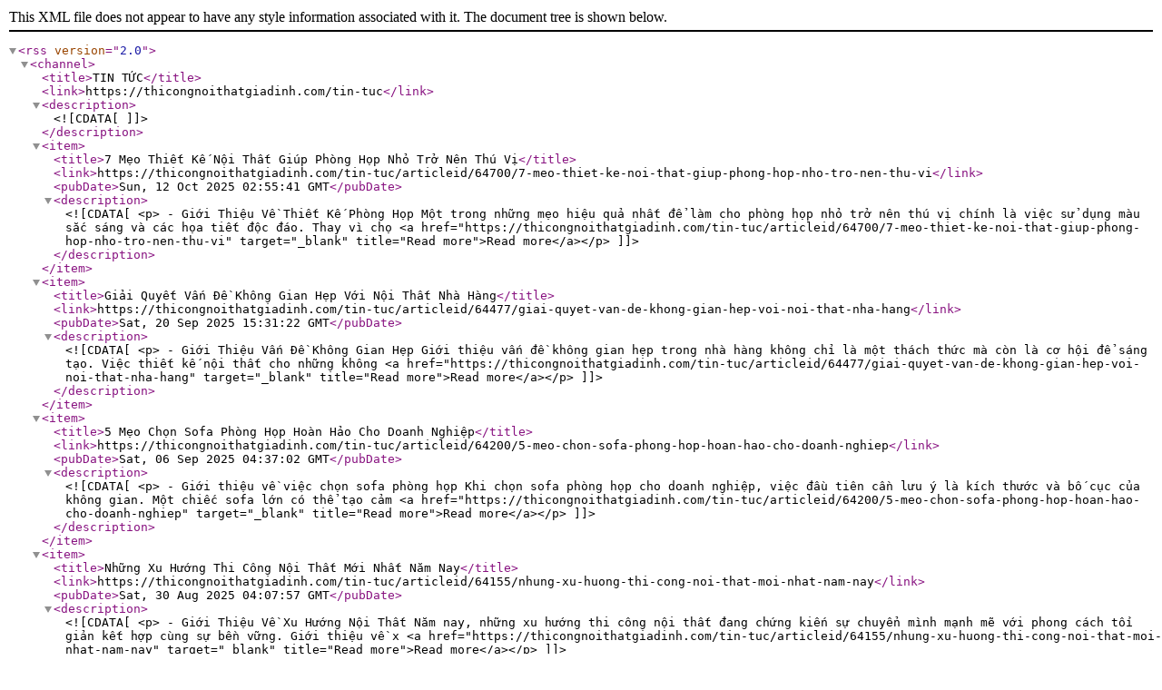

--- FILE ---
content_type: application/xml
request_url: https://thicongnoithatgiadinh.com/DesktopModules/DNNGo_xNews/Resource_Ajax.aspx?ModuleId=67292&ajaxType=2&TabId=36325&PortalId=2241&language=vi-VN
body_size: 7690
content:
<?xml version="1.0" encoding="utf-8" standalone="yes"?><rss version="2.0"><channel><title>TIN TỨC</title><link>https://thicongnoithatgiadinh.com/tin-tuc</link><description><![CDATA[]]></description><item><title>7 Mẹo Thiết Kế Nội Thất Giúp Phòng Họp Nhỏ Trở Nên Thú Vị</title><link>https://thicongnoithatgiadinh.com/tin-tuc/articleid/64700/7-meo-thiet-ke-noi-that-giup-phong-hop-nho-tro-nen-thu-vi</link><pubDate>Sun, 12 Oct 2025 02:55:41 GMT</pubDate><description><![CDATA[<p>



- Giới Thiệu Về Thiết Kế Phòng Họp
Một trong những mẹo hiệu quả nhất để làm cho phòng họp nhỏ trở nên thú vị chính là việc sử dụng màu sắc sáng và các họa tiết độc đáo. Thay vì chọ  <a href="https://thicongnoithatgiadinh.com/tin-tuc/articleid/64700/7-meo-thiet-ke-noi-that-giup-phong-hop-nho-tro-nen-thu-vi"  target="_blank" title="Read more">Read more</a></p>]]></description></item><item><title>Giải Quyết Vấn Đề Không Gian Hẹp Với Nội Thất Nhà Hàng</title><link>https://thicongnoithatgiadinh.com/tin-tuc/articleid/64477/giai-quyet-van-de-khong-gian-hep-voi-noi-that-nha-hang</link><pubDate>Sat, 20 Sep 2025 15:31:22 GMT</pubDate><description><![CDATA[<p>



- Giới Thiệu Vấn Đề Không Gian Hẹp
Giới thiệu vấn đề không gian hẹp trong nhà hàng không chỉ là một thách thức mà còn là cơ hội để sáng tạo. Việc thiết kế nội thất cho những không   <a href="https://thicongnoithatgiadinh.com/tin-tuc/articleid/64477/giai-quyet-van-de-khong-gian-hep-voi-noi-that-nha-hang"  target="_blank" title="Read more">Read more</a></p>]]></description></item><item><title>5 Mẹo Chọn Sofa Phòng Họp Hoàn Hảo Cho Doanh Nghiệp</title><link>https://thicongnoithatgiadinh.com/tin-tuc/articleid/64200/5-meo-chon-sofa-phong-hop-hoan-hao-cho-doanh-nghiep</link><pubDate>Sat, 06 Sep 2025 04:37:02 GMT</pubDate><description><![CDATA[<p>



- Giới thiệu về việc chọn sofa phòng họp
Khi chọn sofa phòng họp cho doanh nghiệp, việc đầu tiên cần lưu ý là kích thước và bố cục của không gian. Một chiếc sofa lớn có thể tạo cảm  <a href="https://thicongnoithatgiadinh.com/tin-tuc/articleid/64200/5-meo-chon-sofa-phong-hop-hoan-hao-cho-doanh-nghiep"  target="_blank" title="Read more">Read more</a></p>]]></description></item><item><title>Những Xu Hướng Thi Công Nội Thất Mới Nhất Năm Nay</title><link>https://thicongnoithatgiadinh.com/tin-tuc/articleid/64155/nhung-xu-huong-thi-cong-noi-that-moi-nhat-nam-nay</link><pubDate>Sat, 30 Aug 2025 04:07:57 GMT</pubDate><description><![CDATA[<p>



- Giới Thiệu Về Xu Hướng Nội Thất
Năm nay, những xu hướng thi công nội thất đang chứng kiến sự chuyển mình mạnh mẽ với phong cách tối giản kết hợp cùng sự bền vững. Giới thiệu về x  <a href="https://thicongnoithatgiadinh.com/tin-tuc/articleid/64155/nhung-xu-huong-thi-cong-noi-that-moi-nhat-nam-nay"  target="_blank" title="Read more">Read more</a></p>]]></description></item><item><title>Giải Quyết Vấn Đề Không Gian Nhỏ Bằng Nội Thất Kim Loại</title><link>https://thicongnoithatgiadinh.com/tin-tuc/articleid/64020/giai-quyet-van-de-khong-gian-nho-bang-noi-that-kim-loai</link><pubDate>Sat, 24 May 2025 10:17:11 GMT</pubDate><description><![CDATA[<p>



- Giới thiệu về không gian nhỏ
Giới thiệu về không gian nhỏ không chỉ là một thách thức mà còn là cơ hội để sáng tạo và tối ưu hóa cách sống. Nội thất kim loại, với đặc tính nhẹ, b  <a href="https://thicongnoithatgiadinh.com/tin-tuc/articleid/64020/giai-quyet-van-de-khong-gian-nho-bang-noi-that-kim-loai"  target="_blank" title="Read more">Read more</a></p>]]></description></item><item><title>7 Cách Thi Công Nội Thất Phòng Thờ Đẹp Nhất Năm Nay</title><link>https://thicongnoithatgiadinh.com/tin-tuc/articleid/63709/7-cach-thi-cong-noi-that-phong-tho-dep-nhat-nam-nay</link><pubDate>Sat, 17 May 2025 05:56:30 GMT</pubDate><description><![CDATA[<p>



- Giới Thiệu Về Thi Công Nội Thất Phòng Thờ
Một trong những cách thi công nội thất phòng thờ đẹp nhất năm nay là việc lựa chọn vật liệu tự nhiên như gỗ, đá và tre. Những chất liệu   <a href="https://thicongnoithatgiadinh.com/tin-tuc/articleid/63709/7-cach-thi-cong-noi-that-phong-tho-dep-nhat-nam-nay"  target="_blank" title="Read more">Read more</a></p>]]></description></item><item><title>Tại Sao Thi Công Nội Thất Cao Cấp Là Lựa Chọn Hoàn Hảo?</title><link>https://thicongnoithatgiadinh.com/tin-tuc/articleid/62911/tai-sao-thi-cong-noi-that-cao-cap-la-lua-chon-hoan-hao</link><pubDate>Sun, 27 Apr 2025 12:40:37 GMT</pubDate><description><![CDATA[<p>



- Giới Thiệu Về Thi Công Nội Thất Cao Cấp
Thi công nội thất cao cấp không chỉ đơn thuần là việc trang trí không gian sống, mà còn là một nghệ thuật thể hiện phong cách và gu thẩm m  <a href="https://thicongnoithatgiadinh.com/tin-tuc/articleid/62911/tai-sao-thi-cong-noi-that-cao-cap-la-lua-chon-hoan-hao"  target="_blank" title="Read more">Read more</a></p>]]></description></item><item><title>Vì Sao Sofa Resort Là Điểm Đến Lý Tưởng Cho Bạn?</title><link>https://thicongnoithatgiadinh.com/tin-tuc/articleid/62782/vi-sao-sofa-resort-la-diem-den-ly-tuong-cho-ban</link><pubDate>Wed, 23 Apr 2025 15:56:07 GMT</pubDate><description><![CDATA[<p>



- Giới thiệu về Sofa Resort
Sofa Resort không chỉ là một điểm dừng chân lý tưởng mà còn là nơi mang đến trải nghiệm thư giãn đích thực cho du khách. Với thiết kế tinh tế hòa quyện   <a href="https://thicongnoithatgiadinh.com/tin-tuc/articleid/62782/vi-sao-sofa-resort-la-diem-den-ly-tuong-cho-ban"  target="_blank" title="Read more">Read more</a></p>]]></description></item><item><title>7 Ý Tưởng Thi Công Nội Thất Cho Phòng Sinh Hoạt Chung</title><link>https://thicongnoithatgiadinh.com/tin-tuc/articleid/62636/7-y-tuong-thi-cong-noi-that-cho-phong-sinh-hoat-chung</link><pubDate>Sun, 20 Apr 2025 18:22:11 GMT</pubDate><description><![CDATA[<p>



- Giới Thiệu Về Thi Công Nội Thất
Thi công nội thất cho phòng sinh hoạt chung không chỉ đơn thuần là việc bài trí đồ đạc mà còn là nghệ thuật tạo ra không gian sống động, ấm cúng c  <a href="https://thicongnoithatgiadinh.com/tin-tuc/articleid/62636/7-y-tuong-thi-cong-noi-that-cho-phong-sinh-hoat-chung"  target="_blank" title="Read more">Read more</a></p>]]></description></item><item><title>Những Sai Lầm Thường Gặp Khi Sử Dụng Kệ Inox Trong Bếp</title><link>https://thicongnoithatgiadinh.com/tin-tuc/articleid/62579/nhung-sai-lam-thuong-gap-khi-su-dung-ke-inox-trong-bep</link><pubDate>Sat, 19 Apr 2025 08:44:59 GMT</pubDate><description><![CDATA[<p>



- Giới thiệu về kệ inox trong bếp
Kệ inox trong bếp được nhiều gia đình ưa chuộng nhờ vào tính năng bền bỉ và khả năng chống gỉ sét. Tuy nhiên, một sai lầm phổ biến mà người dùng t  <a href="https://thicongnoithatgiadinh.com/tin-tuc/articleid/62579/nhung-sai-lam-thuong-gap-khi-su-dung-ke-inox-trong-bep"  target="_blank" title="Read more">Read more</a></p>]]></description></item><item><title>7 Lợi Ích Khi Thư Giãn Tại Sofa Quán Café Đẹp</title><link>https://thicongnoithatgiadinh.com/tin-tuc/articleid/62478/7-loi-ich-khi-thu-gian-tai-sofa-quan-cafe-dep</link><pubDate>Wed, 16 Apr 2025 14:58:23 GMT</pubDate><description><![CDATA[<p>



- Giới Thiệu Về Sofa Quán Café
Khi bạn tìm kiếm một không gian lý tưởng để thư giãn, Sofa Quán Café đẹp không chỉ mang lại cảm giác thoải mái mà còn là nơi tuyệt vời để tái tạo năn  <a href="https://thicongnoithatgiadinh.com/tin-tuc/articleid/62478/7-loi-ich-khi-thu-gian-tai-sofa-quan-cafe-dep"  target="_blank" title="Read more">Read more</a></p>]]></description></item><item><title>Làm Thế Nào Để Tối Ưu Hóa Không Gian Phòng Ăn Nhỏ</title><link>https://thicongnoithatgiadinh.com/tin-tuc/articleid/61979/lam-the-nao-de-toi-uu-hoa-khong-gian-phong-an-nho</link><pubDate>Sat, 05 Apr 2025 10:00:26 GMT</pubDate><description><![CDATA[<p>



- Giới Thiệu: Tối Ưu Không Gian Phòng Ăn
Một trong những cách hiệu quả nhất để tối ưu không gian phòng ăn nhỏ là sử dụng bàn ăn đa năng. Những chiếc bàn có thể gập lại hoặc mở rộng  <a href="https://thicongnoithatgiadinh.com/tin-tuc/articleid/61979/lam-the-nao-de-toi-uu-hoa-khong-gian-phong-an-nho"  target="_blank" title="Read more">Read more</a></p>]]></description></item><item><title>Khám Phá 7 Lợi Ích Của Đồ Gỗ Nội Thất Gỗ Mun</title><link>https://thicongnoithatgiadinh.com/tin-tuc/articleid/61881/kham-pha-7-loi-ich-cua-do-go-noi-that-go-mun</link><pubDate>Thu, 03 Apr 2025 11:10:11 GMT</pubDate><description><![CDATA[<p>



- Giới Thiệu Về Đồ Gỗ Nội Thất Gỗ Mun
Đồ gỗ nội thất gỗ mun không chỉ mang đến vẻ đẹp sang trọng mà còn thể hiện sự tinh tế trong thiết kế. Gỗ mun, với màu sắc đậm và vân gỗ độc đá  <a href="https://thicongnoithatgiadinh.com/tin-tuc/articleid/61881/kham-pha-7-loi-ich-cua-do-go-noi-that-go-mun"  target="_blank" title="Read more">Read more</a></p>]]></description></item><item><title>Khám Phá Những Bí Mật Về Nội Thất Gỗ Óc Chó</title><link>https://thicongnoithatgiadinh.com/tin-tuc/articleid/61835/kham-pha-nhung-bi-mat-ve-noi-that-go-oc-cho</link><pubDate>Wed, 02 Apr 2025 16:58:40 GMT</pubDate><description><![CDATA[<p>



- Giới Thiệu Về Gỗ Óc Chó
Gỗ óc chó, hay còn gọi là walnut wood, không chỉ nổi bật với vẻ đẹp tự nhiên mà còn chứa đựng nhiều bí mật thú vị trong thiết kế nội thất. Giới thiệu về g  <a href="https://thicongnoithatgiadinh.com/tin-tuc/articleid/61835/kham-pha-nhung-bi-mat-ve-noi-that-go-oc-cho"  target="_blank" title="Read more">Read more</a></p>]]></description></item><item><title>Những Lợi Ích Bất Ngờ Khi Chọn Nội Thất Văn Phòng Hiện Đại</title><link>https://thicongnoithatgiadinh.com/tin-tuc/articleid/61639/nhung-loi-ich-bat-ngo-khi-chon-noi-that-van-phong-hien-dai</link><pubDate>Sat, 29 Mar 2025 07:24:08 GMT</pubDate><description><![CDATA[<p>



- Giới thiệu về nội thất văn phòng hiện đại
Nội thất văn phòng hiện đại không chỉ đơn thuần là yếu tố trang trí, mà còn mang lại nhiều lợi ích bất ngờ cho môi trường làm việc. Một   <a href="https://thicongnoithatgiadinh.com/tin-tuc/articleid/61639/nhung-loi-ich-bat-ngo-khi-chon-noi-that-van-phong-hien-dai"  target="_blank" title="Read more">Read more</a></p>]]></description></item><item><title>Tại Sao Nội Thất Phòng Giám Đốc Quan Trọng Đến Vậy?</title><link>https://thicongnoithatgiadinh.com/tin-tuc/articleid/61432/tai-sao-noi-that-phong-giam-doc-quan-trong-den-vay</link><pubDate>Mon, 24 Mar 2025 06:18:52 GMT</pubDate><description><![CDATA[<p>



- Giới thiệu về nội thất phòng giám đốc
Nội thất phòng giám đốc không chỉ đơn thuần là sự bố trí các món đồ nội thất, mà còn là cách thể hiện văn hóa và bản sắc của doanh nghiệp. M  <a href="https://thicongnoithatgiadinh.com/tin-tuc/articleid/61432/tai-sao-noi-that-phong-giam-doc-quan-trong-den-vay"  target="_blank" title="Read more">Read more</a></p>]]></description></item><item><title>7 Bí Quyết Thiết Kế Nội Thất Đẹp Như Mơ Bạn Nên Biết</title><link>https://thicongnoithatgiadinh.com/tin-tuc/articleid/61265/7-bi-quyet-thiet-ke-noi-that-dep-nhu-mo-ban-nen-biet</link><pubDate>Wed, 19 Mar 2025 09:36:42 GMT</pubDate><description><![CDATA[<p>



- Giới Thiệu Về Thiết Kế Nội Thất
Khi nói đến thiết kế nội thất, việc tạo ra không gian đẹp như mơ không chỉ đơn thuần là sự kết hợp giữa màu sắc và đồ đạc. Một trong những bí quyế  <a href="https://thicongnoithatgiadinh.com/tin-tuc/articleid/61265/7-bi-quyet-thiet-ke-noi-that-dep-nhu-mo-ban-nen-biet"  target="_blank" title="Read more">Read more</a></p>]]></description></item><item><title>Những Lợi Ích Bất Ngờ Khi Sử Dụng Sofa Phòng Họp</title><link>https://thicongnoithatgiadinh.com/tin-tuc/articleid/60816/nhung-loi-ich-bat-ngo-khi-su-dung-sofa-phong-hop</link><pubDate>Sun, 09 Mar 2025 10:51:18 GMT</pubDate><description><![CDATA[<p>



- Giới Thiệu Về Sofa Phòng Họp
Sofa phòng họp không chỉ đơn thuần là một món đồ nội thất, mà còn mang lại nhiều lợi ích bất ngờ cho không gian làm việc. Giới thiệu về sofa phòng họ  <a href="https://thicongnoithatgiadinh.com/tin-tuc/articleid/60816/nhung-loi-ich-bat-ngo-khi-su-dung-sofa-phong-hop"  target="_blank" title="Read more">Read more</a></p>]]></description></item><item><title>Làm Thế Nào Để Nhận Biết Đồ Gỗ Nội Thất Chất Lượng</title><link>https://thicongnoithatgiadinh.com/tin-tuc/articleid/60567/lam-the-nao-de-nhan-biet-do-go-noi-that-chat-luong</link><pubDate>Mon, 03 Mar 2025 09:55:04 GMT</pubDate><description><![CDATA[<p>



- Giới Thiệu Về Đồ Gỗ Nội Thất
Khi chọn mua đồ gỗ nội thất, việc nhận biết chất lượng sản phẩm là vô cùng quan trọng. Một trong những cách đơn giản nhất là kiểm tra bề mặt gỗ; đồ g  <a href="https://thicongnoithatgiadinh.com/tin-tuc/articleid/60567/lam-the-nao-de-nhan-biet-do-go-noi-that-chat-luong"  target="_blank" title="Read more">Read more</a></p>]]></description></item><item><title>Làm Thế Nào Để Biến Phòng Karaoke Thành Nơi Gợi Cảm</title><link>https://thicongnoithatgiadinh.com/tin-tuc/articleid/60384/lam-the-nao-de-bien-phong-karaoke-thanh-noi-goi-cam</link><pubDate>Thu, 27 Feb 2025 11:40:01 GMT</pubDate><description><![CDATA[<p>



- Giới Thiệu: Phòng Karaoke Gợi Cảm
Để biến phòng karaoke thành nơi gợi cảm, trước tiên, bạn cần chú ý đến không gian ánh sáng. Thay vì sử dụng ánh sáng trắng lạnh lẽo, hãy thử ngh  <a href="https://thicongnoithatgiadinh.com/tin-tuc/articleid/60384/lam-the-nao-de-bien-phong-karaoke-thanh-noi-goi-cam"  target="_blank" title="Read more">Read more</a></p>]]></description></item><item><title>Sự Kết Hợp Giữa Thẩm Mỹ Và Độ Bền Trong Nội Thất Inox</title><link>https://thicongnoithatgiadinh.com/tin-tuc/articleid/60250/su-ket-hop-giua-tham-my-va-do-ben-trong-noi-that-inox</link><pubDate>Sun, 23 Feb 2025 19:40:23 GMT</pubDate><description><![CDATA[<p>



- Giới Thiệu Về Nội Thất Inox
Nội thất inox không chỉ mang lại vẻ đẹp hiện đại và sang trọng mà còn thể hiện sự bền bỉ vượt trội. Sự kết hợp giữa thẩm mỹ và độ bền trong các sản ph  <a href="https://thicongnoithatgiadinh.com/tin-tuc/articleid/60250/su-ket-hop-giua-tham-my-va-do-ben-trong-noi-that-inox"  target="_blank" title="Read more">Read more</a></p>]]></description></item><item><title>Tại Sao Sofa Là Vật Dụng Quan Trọng Trong Phòng Khách?</title><link>https://thicongnoithatgiadinh.com/tin-tuc/articleid/60008/tai-sao-sofa-la-vat-dung-quan-trong-trong-phong-khach</link><pubDate>Tue, 18 Feb 2025 02:10:23 GMT</pubDate><description><![CDATA[<p>



- Giới thiệu về sofa trong phòng khách
Sofa không chỉ đơn thuần là một món đồ nội thất, mà còn là biểu tượng của sự thoải mái và phong cách sống trong không gian phòng khách. Giới   <a href="https://thicongnoithatgiadinh.com/tin-tuc/articleid/60008/tai-sao-sofa-la-vat-dung-quan-trong-trong-phong-khach"  target="_blank" title="Read more">Read more</a></p>]]></description></item><item><title>Những Sai Lầm Khi Chọn Nội Thất Gỗ Công Nghiệp Bạn Cần Tránh</title><link>https://thicongnoithatgiadinh.com/tin-tuc/articleid/59891/nhung-sai-lam-khi-chon-noi-that-go-cong-nghiep-ban-can-tranh</link><pubDate>Sat, 15 Feb 2025 10:17:22 GMT</pubDate><description><![CDATA[<p>



- Giới thiệu về nội thất gỗ công nghiệp
Khi lựa chọn nội thất gỗ công nghiệp, một trong những sai lầm phổ biến mà nhiều người mắc phải là không tìm hiểu kỹ về chất lượng sản phẩm.   <a href="https://thicongnoithatgiadinh.com/tin-tuc/articleid/59891/nhung-sai-lam-khi-chon-noi-that-go-cong-nghiep-ban-can-tranh"  target="_blank" title="Read more">Read more</a></p>]]></description></item><item><title>Sofa Phòng Làm Việc Hiện Đại Có Thể Tăng Năng Suất Ra Sao?</title><link>https://thicongnoithatgiadinh.com/tin-tuc/articleid/59815/sofa-phong-lam-viec-hien-dai-co-the-tang-nang-suat-ra-sao</link><pubDate>Thu, 13 Feb 2025 15:26:44 GMT</pubDate><description><![CDATA[<p>



- Giới thiệu về sofa phòng làm việc
Sofa phòng làm việc hiện đại không chỉ là một món đồ nội thất đơn thuần mà còn là một công cụ hỗ trợ đắc lực cho năng suất làm việc. Khi bạn có   <a href="https://thicongnoithatgiadinh.com/tin-tuc/articleid/59815/sofa-phong-lam-viec-hien-dai-co-the-tang-nang-suat-ra-sao"  target="_blank" title="Read more">Read more</a></p>]]></description></item><item><title>Sofa Phòng Họp: Giải Pháp Hoàn Hảo Cho Không Gian Làm Việc</title><link>https://thicongnoithatgiadinh.com/tin-tuc/articleid/59704/sofa-phong-hop-giai-phap-hoan-hao-cho-khong-gian-lam-viec</link><pubDate>Tue, 11 Feb 2025 09:14:50 GMT</pubDate><description><![CDATA[<p>



- Giới Thiệu Về Sofa Phòng Họp
Sofa phòng họp không chỉ đơn thuần là một món nội thất, mà còn là giải pháp hoàn hảo cho không gian làm việc hiện đại. Giới thiệu về sofa phòng họp,   <a href="https://thicongnoithatgiadinh.com/tin-tuc/articleid/59704/sofa-phong-hop-giai-phap-hoan-hao-cho-khong-gian-lam-viec"  target="_blank" title="Read more">Read more</a></p>]]></description></item><item><title>Khám Phá Những Ý Tưởng Thi Công Nội Thất Biệt Thự Độc Đáo</title><link>https://thicongnoithatgiadinh.com/tin-tuc/articleid/59631/kham-pha-nhung-y-tuong-thi-cong-noi-that-biet-thu-doc-dao</link><pubDate>Sun, 09 Feb 2025 16:34:25 GMT</pubDate><description><![CDATA[<p>



- Giới Thiệu Về Thi Công Nội Thất Biệt Thự
Khi nói đến thi công nội thất biệt thự, việc tạo ra không gian sống độc đáo và sang trọng là điều mà bất kỳ chủ nhân nào cũng mong muốn.   <a href="https://thicongnoithatgiadinh.com/tin-tuc/articleid/59631/kham-pha-nhung-y-tuong-thi-cong-noi-that-biet-thu-doc-dao"  target="_blank" title="Read more">Read more</a></p>]]></description></item><item><title>Khám Phá Bí Quyết Thi Công Nội Thất Đồ Gỗ Đẹp</title><link>https://thicongnoithatgiadinh.com/tin-tuc/articleid/59049/kham-pha-bi-quyet-thi-cong-noi-that-do-go-dep</link><pubDate>Mon, 27 Jan 2025 07:20:53 GMT</pubDate><description><![CDATA[<p>



- Giới Thiệu Về Thi Công Nội Thất Đồ Gỗ
Thi công nội thất đồ gỗ đẹp không chỉ đơn thuần là việc lắp ráp các món đồ, mà còn là một nghệ thuật thể hiện cái đẹp và sự hài hòa trong kh  <a href="https://thicongnoithatgiadinh.com/tin-tuc/articleid/59049/kham-pha-bi-quyet-thi-cong-noi-that-do-go-dep"  target="_blank" title="Read more">Read more</a></p>]]></description></item><item><title>Khám Phá Các Xu Hướng Thiết Kế Phòng Khách Hiện Đại Nhất</title><link>https://thicongnoithatgiadinh.com/tin-tuc/articleid/58428/kham-pha-cac-xu-huong-thiet-ke-phong-khach-hien-dai-nhat</link><pubDate>Mon, 13 Jan 2025 19:01:16 GMT</pubDate><description><![CDATA[<p>



- Giới thiệu về thiết kế phòng khách hiện đại
Trong không gian sống hiện đại, thiết kế phòng khách không chỉ đơn thuần là nơi tiếp khách mà còn là biểu tượng cho phong cách và cá t  <a href="https://thicongnoithatgiadinh.com/tin-tuc/articleid/58428/kham-pha-cac-xu-huong-thiet-ke-phong-khach-hien-dai-nhat"  target="_blank" title="Read more">Read more</a></p>]]></description></item><item><title>Bí Quyết Chọn Bộ Nội Thất Gỗ Hoàn Hảo Cho Không Gian!</title><link>https://thicongnoithatgiadinh.com/tin-tuc/articleid/58280/bi-quyet-chon-bo-noi-that-go-hoan-hao-cho-khong-gian</link><pubDate>Thu, 02 Jan 2025 02:16:14 GMT</pubDate><description><![CDATA[<p>- Giới thiệu: Chọn bộ nội thất gỗ hoàn hảo không chỉ là việc tìm kiếm món đồ đẹp mắt, mà còn là hành trình khám phá sự hòa quyện giữa chức năng và thẩm mỹ. Gỗ tự nhiên, với vẻ đẹp độ  <a href="https://thicongnoithatgiadinh.com/tin-tuc/articleid/58280/bi-quyet-chon-bo-noi-that-go-hoan-hao-cho-khong-gian"  target="_blank" title="Read more">Read more</a></p>]]></description></item><item><title>Muốn sống sang chảnh? Khám phá sofa hiện đại ngay hôm nay!</title><link>https://thicongnoithatgiadinh.com/tin-tuc/articleid/58117/muon-song-sang-chanh-kham-pha-sofa-hien-dai-ngay-hom-nay</link><pubDate>Sun, 29 Dec 2024 22:09:32 GMT</pubDate><description><![CDATA[<p>- Giới thiệu: Sống sang chảnh với sofa hiện đạiSofa hiện đại không chỉ đơn thuần là một món đồ nội thất, mà còn là biểu tượng cho phong cách sống sang chảnh và tinh tế. Với thiết kế   <a href="https://thicongnoithatgiadinh.com/tin-tuc/articleid/58117/muon-song-sang-chanh-kham-pha-sofa-hien-dai-ngay-hom-nay"  target="_blank" title="Read more">Read more</a></p>]]></description></item><item><title>**Khám Phá 10 Xu Hướng Thi Công Nội Thất Đang Gây Sốt!**</title><link>https://thicongnoithatgiadinh.com/tin-tuc/articleid/57940/kham-pha-10-xu-huong-thi-cong-noi-that-dang-gay-sot</link><pubDate>Thu, 26 Dec 2024 08:23:00 GMT</pubDate><description><![CDATA[<p>- Giới thiệu: Thi công nội thất không chỉ là việc bài trí không gian mà còn là cách chúng ta thể hiện phong cách sống và cá tính của mình. Trong thời đại hiện nay, sự cải tiến trong   <a href="https://thicongnoithatgiadinh.com/tin-tuc/articleid/57940/kham-pha-10-xu-huong-thi-cong-noi-that-dang-gay-sot"  target="_blank" title="Read more">Read more</a></p>]]></description></item><item><title>Tạo Dấu Ấn Riêng: Ý Tưởng Nội Thất Biệt Thự Độc Đáo Nhất!</title><link>https://thicongnoithatgiadinh.com/tin-tuc/articleid/57676/tao-dau-an-rieng-y-tuong-noi-that-biet-thu-doc-dao-nhat</link><pubDate>Sat, 07 Dec 2024 14:23:27 GMT</pubDate><description><![CDATA[<p>- Giới Thiệu: Trong thế giới nội thất, biệt thự không chỉ là nơi để sống mà còn là một tác phẩm nghệ thuật phản ánh gu thẩm mỹ và phong cách sống của gia chủ. Mỗi chi tiết nhỏ trong   <a href="https://thicongnoithatgiadinh.com/tin-tuc/articleid/57676/tao-dau-an-rieng-y-tuong-noi-that-biet-thu-doc-dao-nhat"  target="_blank" title="Read more">Read more</a></p>]]></description></item><item><title>5 Mẹo Thiết Kế Nội Thất Với Gỗ Tự Nhiên Đầy Sáng Tạo.</title><link>https://thicongnoithatgiadinh.com/tin-tuc/articleid/57397/5-meo-thiet-ke-noi-that-voi-go-tu-nhien-day-sang-tao</link><pubDate>Thu, 05 Dec 2024 16:07:53 GMT</pubDate><description><![CDATA[<p>- Giới thiệu: Gỗ tự nhiên không chỉ mang lại vẻ đẹp thẩm mỹ cho không gian sống mà còn tạo ra một cảm giác gần gũi và ấm áp. Nguyên liệu này có khả năng chống mài mòn với thời gian,   <a href="https://thicongnoithatgiadinh.com/tin-tuc/articleid/57397/5-meo-thiet-ke-noi-that-voi-go-tu-nhien-day-sang-tao"  target="_blank" title="Read more">Read more</a></p>]]></description></item><item><title>Những Bí Quyết Tạo Dựng Không Gian Nổi Bật Với Nội Thất P!</title><link>https://thicongnoithatgiadinh.com/tin-tuc/articleid/57335/nhung-bi-quyet-tao-dung-khong-gian-noi-bat-voi-noi-that-p</link><pubDate>Tue, 15 Oct 2024 08:23:04 GMT</pubDate><description><![CDATA[<p>- Giới thiệu: Tạo Dựng Không Gian Nổi BậtTạo dựng không gian nổi bật không chỉ đơn thuần là việc lựa chọn đồ nội thất mà còn là cách bạn kết hợp chúng để tạo nên bản sắc riêng cho ng  <a href="https://thicongnoithatgiadinh.com/tin-tuc/articleid/57335/nhung-bi-quyet-tao-dung-khong-gian-noi-bat-voi-noi-that-p"  target="_blank" title="Read more">Read more</a></p>]]></description></item><item><title>Những Ý Tưởng Nội Thất Sáng Tạo Cho Văn Phòng</title><link>https://thicongnoithatgiadinh.com/tin-tuc/articleid/56656/nhung-y-tuong-noi-that-sang-tao-cho-van-phong</link><pubDate>Sat, 04 May 2024 03:09:37 GMT</pubDate><description><![CDATA[<p>- Giới thiệu về nhu cầu thiết kế nội thất văn phòngTrong thế kỷ 21 hiện đại, việc thiết kế nội thất văn phòng không chỉ là vấn đề của sự tiện ích mà còn là cách để tạo ra môi trường   <a href="https://thicongnoithatgiadinh.com/tin-tuc/articleid/56656/nhung-y-tuong-noi-that-sang-tao-cho-van-phong"  target="_blank" title="Read more">Read more</a></p>]]></description></item><item><title>Bí Quyết Chọn Lựa và Bố Trí Đồ Nội Thất Với Đá Granite</title><link>https://thicongnoithatgiadinh.com/tin-tuc/articleid/56597/bi-quyet-chon-lua-va-bo-tri-do-noi-that-voi-da-granite</link><pubDate>Fri, 03 May 2024 19:55:22 GMT</pubDate><description><![CDATA[<p>- Giới thiệu về đá GraniteĐá Granite là một loại đá tự nhiên có xuất xứ từ sự kết tinh của magma trong lòng đất và sau quá trình hóa thạch hàng triệu năm, nó trở thành một tài nguyên  <a href="https://thicongnoithatgiadinh.com/tin-tuc/articleid/56597/bi-quyet-chon-lua-va-bo-tri-do-noi-that-voi-da-granite"  target="_blank" title="Read more">Read more</a></p>]]></description></item><item><title>6 kiểu dáng ghế cổ điển hot trend trong thiết kế nội thất</title><link>https://thicongnoithatgiadinh.com/tin-tuc/articleid/56349/6-kieu-dang-ghe-co-dien-hot-trend-trong-thiet-ke-noi-that</link><pubDate>Thu, 07 Mar 2024 04:36:11 GMT</pubDate><description><![CDATA[<p>- Giới thiệu về xu hướng thiết kế nội thấtXu hướng thiết kế nội thất ngày càng chuyển hướng về sự kết hợp giữa truyền thống và hiện đại, tạo nên một không gian sống độc đáo và sang t  <a href="https://thicongnoithatgiadinh.com/tin-tuc/articleid/56349/6-kieu-dang-ghe-co-dien-hot-trend-trong-thiet-ke-noi-that"  target="_blank" title="Read more">Read more</a></p>]]></description></item><item><title>Đồ cưới đẹp từ giường cưới đến nội thất sang trọng!</title><link>https://thicongnoithatgiadinh.com/tin-tuc/articleid/56262/do-cuoi-dep-tu-giuong-cuoi-den-noi-that-sang-trong</link><pubDate>Wed, 06 Mar 2024 18:28:10 GMT</pubDate><description><![CDATA[<p>- Giới thiệu chung về việc lựa chọn đồ cướiKhi lựa chọn đồ cưới, không chỉ là việc chọn mua những chiếc váy cưới hoặc trang sức sang trọng mà còn đến việc chăm sóc và bố trí không gi  <a href="https://thicongnoithatgiadinh.com/tin-tuc/articleid/56262/do-cuoi-dep-tu-giuong-cuoi-den-noi-that-sang-trong"  target="_blank" title="Read more">Read more</a></p>]]></description></item><item><title>Nội thất hiện đại: kỹ thuật sắc màu tạo điểm nhấn!</title><link>https://thicongnoithatgiadinh.com/tin-tuc/articleid/56205/noi-that-hien-dai-ky-thuat-sac-mau-tao-diem-nhan</link><pubDate>Sun, 25 Feb 2024 11:12:01 GMT</pubDate><description><![CDATA[<p>Giới thiệu về nội thất hiện đạiNội thất hiện đại không chỉ là sự hòa quyện giữa thiết kế và công năng mà còn chứa đựng những yếu tố sáng tạo với sắc màu tinh tế. Mỗi gam màu trong kh  <a href="https://thicongnoithatgiadinh.com/tin-tuc/articleid/56205/noi-that-hien-dai-ky-thuat-sac-mau-tao-diem-nhan"  target="_blank" title="Read more">Read more</a></p>]]></description></item><item><title>Đem không gian sống tinh tế và sang trọng từ nội thất</title><link>https://thicongnoithatgiadinh.com/tin-tuc/articleid/56056/dem-khong-gian-song-tinh-te-va-sang-trong-tu-noi-that</link><pubDate>Sat, 24 Feb 2024 15:47:35 GMT</pubDate><description><![CDATA[<p>- Giới thiệu chủ đềNhững lựa chọn Nội Thất phù hợp không chỉ tạo ra một căn phòng đẹp mắt mà còn tỏa sáng cá tính của chủ nhân. Chính vì thế, việc giới thiệu chủ đề thành điểm nhấn q  <a href="https://thicongnoithatgiadinh.com/tin-tuc/articleid/56056/dem-khong-gian-song-tinh-te-va-sang-trong-tu-noi-that"  target="_blank" title="Read more">Read more</a></p>]]></description></item><item><title>Tủ Bếp Đẹp: Nâng Tầm Không Gian Sống Với Thiết Kế Hiện Đại</title><link>https://thicongnoithatgiadinh.com/tin-tuc/articleid/55314/tu-bep-dep-nang-tam-khong-gian-song-voi-thiet-ke-hien-dai</link><pubDate>Tue, 21 Nov 2023 00:23:57 GMT</pubDate><description><![CDATA[<p>Ý nghĩa của thiết kế tủ bếp đẹpXây dựng một không gian tủ bếp đẹp không chỉ là việc trang trí thẩm mỹ mà còn chứa đựng ý nghĩa sâu sắc về cuộc sống và phong cách. Mỗi chi tiết trong   <a href="https://thicongnoithatgiadinh.com/tin-tuc/articleid/55314/tu-bep-dep-nang-tam-khong-gian-song-voi-thiet-ke-hien-dai"  target="_blank" title="Read more">Read more</a></p>]]></description></item><item><title>Bí quyết chọn vật liệu xây dựng để tạo nên căn nhà hoàn hảo!</title><link>https://thicongnoithatgiadinh.com/tin-tuc/articleid/55122/bi-quyet-chon-vat-lieu-xay-dung-de-tao-nen-can-nha-hoan-hao</link><pubDate>Mon, 20 Nov 2023 02:59:14 GMT</pubDate><description><![CDATA[<p>Phân loại vật liệu xây dựng chínhXây dựng một căn nhà hoàn hảo đòi hỏi việc chọn lựa các loại vật liệu xây dựng chính phù hợp. Phân loại vật liệu xây dựng có thể được chia thành ba n  <a href="https://thicongnoithatgiadinh.com/tin-tuc/articleid/55122/bi-quyet-chon-vat-lieu-xay-dung-de-tao-nen-can-nha-hoan-hao"  target="_blank" title="Read more">Read more</a></p>]]></description></item><item><title>7 bước giữ sạch năng lượng và gia tăng sự giàu có!</title><link>https://thicongnoithatgiadinh.com/tin-tuc/articleid/55039/7-buoc-giu-sach-nang-luong-va-gia-tang-su-giau-co</link><pubDate>Sun, 19 Nov 2023 18:19:13 GMT</pubDate><description><![CDATA[<p>Bước 1: Hiểu về tiết kiệm năng lượng Tiết kiệm năng lượng là một cách hiệu quả để giữ sạch và tăng gia tăng sự giàu có của chúng ta. Bước đầu tiên trong quá trình này là hiểu về tiết  <a href="https://thicongnoithatgiadinh.com/tin-tuc/articleid/55039/7-buoc-giu-sach-nang-luong-va-gia-tang-su-giau-co"  target="_blank" title="Read more">Read more</a></p>]]></description></item><item><title>Thi công nhanh chóng, tiện ích vượt trội cho ngôi nhà phố của bạn</title><link>https://thicongnoithatgiadinh.com/tin-tuc/articleid/54737/thi-cong-nhanh-chong,-tien-ich-vuot-troi-cho-ngoi-nha-pho-cua-ban</link><pubDate>Sun, 12 Nov 2023 23:19:02 GMT</pubDate><description><![CDATA[<p>Lợi ích của việc thi công nhanh chóngCó rất nhiều lợi ích trong việc thi công nhanh chóng cho ngôi nhà phố của bạn. Trước tiên, khi bạn được hoàn thành một cách nhanh chóng, bạn có t  <a href="https://thicongnoithatgiadinh.com/tin-tuc/articleid/54737/thi-cong-nhanh-chong,-tien-ich-vuot-troi-cho-ngoi-nha-pho-cua-ban"  target="_blank" title="Read more">Read more</a></p>]]></description></item><item><title>Tuyệt chiêu ép xinh 5 căn phòng trong nhà đẹp</title><link>https://thicongnoithatgiadinh.com/tin-tuc/articleid/54706/tuyet-chieu-ep-xinh-5-can-phong-trong-nha-dep</link><pubDate>Sun, 12 Nov 2023 15:46:47 GMT</pubDate><description><![CDATA[<p>Căn phòng ngủ: Tạo không gian thoải máiCăn phòng ngủ là nơi chúng ta tìm lại sự thoải mái, thư giãn và tái tạo năng lượng sau một ngày làm việc căng thẳng. Để tạo không gian thuận ti  <a href="https://thicongnoithatgiadinh.com/tin-tuc/articleid/54706/tuyet-chieu-ep-xinh-5-can-phong-trong-nha-dep"  target="_blank" title="Read more">Read more</a></p>]]></description></item><item><title>10 bí quyết xây nhà phố từ những chuyên gia hàng đầu!</title><link>https://thicongnoithatgiadinh.com/tin-tuc/articleid/54643/10-bi-quyet-xay-nha-pho-tu-nhung-chuyen-gia-hang-dau</link><pubDate>Sat, 11 Nov 2023 23:55:57 GMT</pubDate><description><![CDATA[<p>Bí quyết 1: Lựa chọn kiến trúc sư phù hợpKhi lựa chọn kiến trúc sư để xây nhà phố, không chỉ cần tìm một người có kỹ năng và kinh nghiệm, mà còn phải chú trọng đến việc phù hợp với ý  <a href="https://thicongnoithatgiadinh.com/tin-tuc/articleid/54643/10-bi-quyet-xay-nha-pho-tu-nhung-chuyen-gia-hang-dau"  target="_blank" title="Read more">Read more</a></p>]]></description></item><item><title>Tuyệt chiêu giúp bạn tiết kiệm thành tiền khi thi công xây dựng!</title><link>https://thicongnoithatgiadinh.com/tin-tuc/articleid/54452/tuyet-chieu-giup-ban-tiet-kiem-thanh-tien-khi-thi-cong-xay-dung</link><pubDate>Fri, 10 Nov 2023 01:35:04 GMT</pubDate><description><![CDATA[<p>Lựa chọn vật liệu xây dựngLựa chọn vật liệu xây dựng đúng là một trong những quyết định quan trọng khi thi công công trình. Tuy nhiên, không chỉ đơn giản là chọn lựa, bạn cần phân tí  <a href="https://thicongnoithatgiadinh.com/tin-tuc/articleid/54452/tuyet-chieu-giup-ban-tiet-kiem-thanh-tien-khi-thi-cong-xay-dung"  target="_blank" title="Read more">Read more</a></p>]]></description></item><item><title>17 ý tưởng thiết kế nhà ấn tượng mà bạn không tin là có tồn tại!</title><link>https://thicongnoithatgiadinh.com/tin-tuc/articleid/54353/17-y-tuong-thiet-ke-nha-an-tuong-ma-ban-khong-tin-la-co-ton-tai</link><pubDate>Wed, 08 Nov 2023 04:35:19 GMT</pubDate><description><![CDATA[<p>

Khám phá những ý tưởng thiết kế nhà sáng tạo nhất. Khi nói đến thiết kế nhà, sự sáng tạo là không có giới hạn. Từ những ngôi nhà nổi tương lai đến những căn phòng bí mật ẩn sau tủ   <a href="https://thicongnoithatgiadinh.com/tin-tuc/articleid/54353/17-y-tuong-thiet-ke-nha-an-tuong-ma-ban-khong-tin-la-co-ton-tai"  target="_blank" title="Read more">Read more</a></p>]]></description></item><item><title>Chương trình khuyến mãi hấp dẫn cho mọi gia đình muốn xây nhà cấp 4</title><link>https://thicongnoithatgiadinh.com/tin-tuc/articleid/54074/chuong-trinh-khuyen-mai-hap-dan-cho-moi-gia-dinh-muon-xay-nha-cap-4</link><pubDate>Mon, 06 Nov 2023 07:38:20 GMT</pubDate><description><![CDATA[<p>Thông tin về nhà cấp 4Nhà cấp 4 là một lựa chọn phổ biến cho nhiều gia đình hiện nay, đặc biệt là với những người không muốn hoặc không có khả năng xây dựng nhà cao tầng. Tuy có diện  <a href="https://thicongnoithatgiadinh.com/tin-tuc/articleid/54074/chuong-trinh-khuyen-mai-hap-dan-cho-moi-gia-dinh-muon-xay-nha-cap-4"  target="_blank" title="Read more">Read more</a></p>]]></description></item><item><title>Biến đổi không gian sống của bạn với những thủ thuật trang trí căn hộ thiên tài này</title><link>https://thicongnoithatgiadinh.com/tin-tuc/articleid/53962/bien-doi-khong-gian-song-cua-ban-voi-nhung-thu-thuat-trang-tri-can-ho-thien-tai-nay</link><pubDate>Sun, 05 Nov 2023 16:03:18 GMT</pubDate><description><![CDATA[<p>

Tại sao mẹo trang trí căn hộ lại cần thiết. Lời khuyên trang trí căn hộ là cần thiết vì nhiều lý do. Đầu tiên và quan trọng nhất, chúng giúp tối ưu hóa không gian hạn chế mà nhiều   <a href="https://thicongnoithatgiadinh.com/tin-tuc/articleid/53962/bien-doi-khong-gian-song-cua-ban-voi-nhung-thu-thuat-trang-tri-can-ho-thien-tai-nay"  target="_blank" title="Read more">Read more</a></p>]]></description></item></channel></rss>